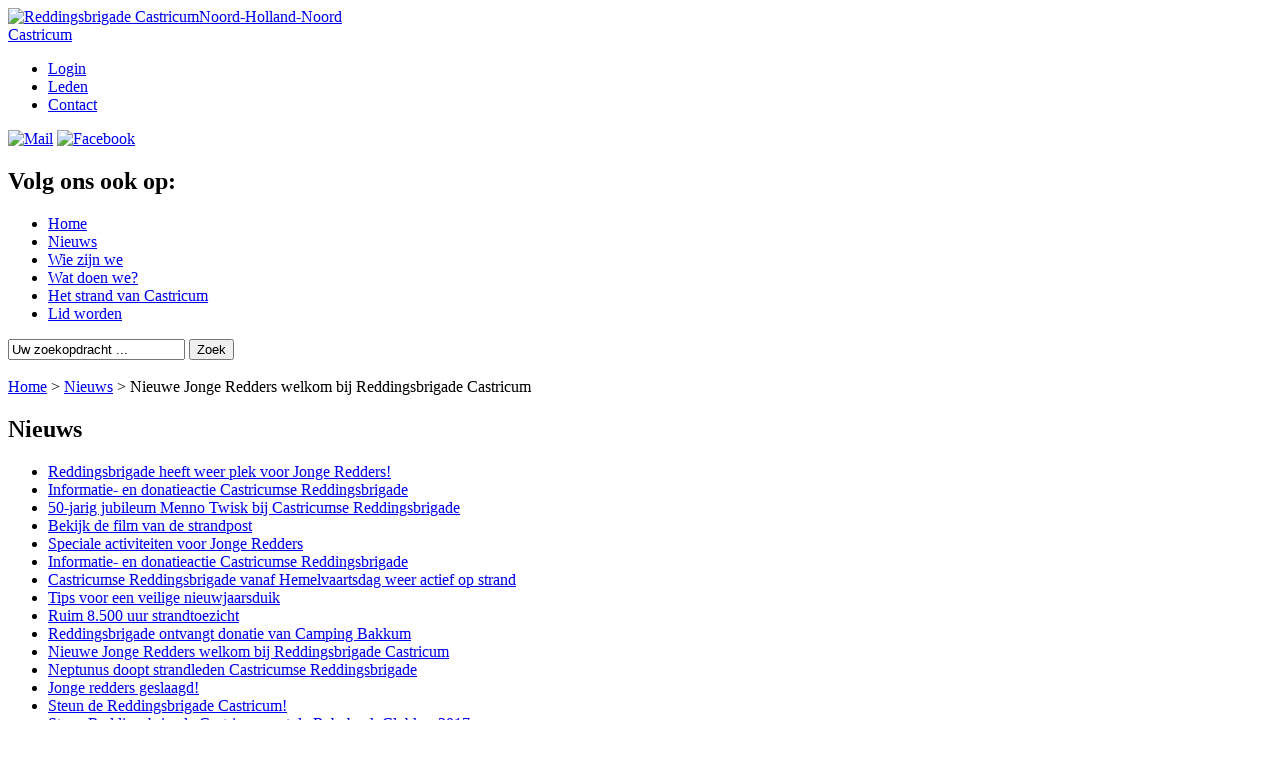

--- FILE ---
content_type: text/html; charset=UTF-8
request_url: https://castricum.reddingsbrigade.nl/nieuws/nieuwe-jonge-redders-welkom-bij-reddingsbrigade-castricum.html
body_size: 4860
content:
<!DOCTYPE html>
<!--[if lt IE 7 ]><html class="ie ie6" lang="nl"> <![endif]-->
<!--[if IE 7 ]><html class="ie ie7" lang="nl"> <![endif]-->
<!--[if IE 8 ]><html class="ie ie8" lang="nl"> <![endif]-->
<!--[if (gte IE 9)|!(IE)]><!--><html lang="nl"> <!--<![endif]-->
<head>
	

	<base href="https://castricum.reddingsbrigade.nl/" />
	<title></title>
	
	<meta charset="utf-8">
	<meta name="description" content="">
	<meta name="author" content="">
	<meta name="viewport" content="width=device-width, initial-scale=1, maximum-scale=1">
	<meta name="google-translate-customization" content="79b190c94e775543-e5a8d94638c67c2c-g0799617993fb60a0-16"></meta>

	<link rel="image_src" href="/assets/templates/reddingsbrigade/images/site_logo.png" />

	<link rel="stylesheet" href="/assets/templates/reddingsbrigade/css/base.css">
	<link rel="stylesheet" href="/assets/templates/reddingsbrigade/css/skeleton.css">
	<link rel="stylesheet" href="/assets/templates/reddingsbrigade/css/flexslider.css">
	<link rel="stylesheet" href="/assets/templates/reddingsbrigade/css/layout.css">

	<script src="//ajax.googleapis.com/ajax/libs/jquery/1.6.1/jquery.min.js"></script>
	<script src="//ajax.googleapis.com/ajax/libs/jqueryui/1.8.13/jquery-ui.min.js"></script>

	<!--[if lt IE 9]>
		<script src="//html5shim.googlecode.com/svn/trunk/html5.js"></script>
	<![endif]-->

	<link rel="shortcut icon" href="/favicon.ico">

	<meta property="og:title" content="Nieuwe Jonge Redders welkom bij Reddingsbrigade Castricum" />
	<meta property="og:url" content="https://castricum.reddingsbrigade.nl/nieuws/nieuwe-jonge-redders-welkom-bij-reddingsbrigade-castricum.html" />
	<meta property="og:image" content="https://castricum.reddingsbrigade.nl/assets/templates/reddingsbrigade/images/fb_share.jpg" />
	<meta property="og:description" content="" />

	<script type="text/javascript" src="/assets/templates/reddingsbrigade/js/jquery.flexslider-min.js"></script>
	<script type="text/javascript" src="/assets/templates/reddingsbrigade/js/scripts.js"></script>

	

	<script>
		(function(i,s,o,g,r,a,m){i['GoogleAnalyticsObject']=r;i[r]=i[r]||function(){
		(i[r].q=i[r].q||[]).push(arguments)},i[r].l=1*new Date();a=s.createElement(o),
		m=s.getElementsByTagName(o)[0];a.async=1;a.src=g;m.parentNode.insertBefore(a,m)
		})(window,document,'script','//www.google-analytics.com/analytics.js','ga');
		ga('create', 'UA-4325382-3');
		ga('send', 'pageview');
	</script>
	
</head>
<body class="" style="background-image:url('/assets/templates/reddingsbrigade/images/background_2.jpg');">
<div id="body_inner">

	<div class="container">

		<div class="sixteen nomargins columns header">
			<a class="headerlogo" href="/"><img src="/assets/templates/reddingsbrigade/images/site_logo.png" alt="Reddingsbrigade Castricum" /><span>Noord-Holland-Noord<br />Castricum</span></a>
<div id="translate">
	<div id="google_translate_element"></div>
	<script type="text/javascript">
		function googleTranslateElementInit() {
			new google.translate.TranslateElement({pageLanguage: 'nl', layout: google.translate.TranslateElement.InlineLayout.SIMPLE}, 'google_translate_element');
		}
	</script>
	<script type="text/javascript" src="//translate.google.com/translate_a/element.js?cb=googleTranslateElementInit"></script>
</div>

<div id="topnav">
	<div class="links">
		<ul>
			<li class="first"><a href="login/">Login</a></li>
			<li><a href="login/">Leden</a></li>
			<li class="last"><a href="contact.html">Contact</a></li>
		</ul>
		<div class="clear"></div>
	</div>
	<div class="clear"></div>
</div>

<div id="sociallinks">
	<a href="mailto:info@reddingbrigade.nl" target="_blank"><img src="/assets/templates/reddingsbrigade/images/btn_mail.png" alt="Mail" /></a>
	
	<a href="https://www.facebook.com/CastricumseReddingsbrigade" target="_blank"><img src="/assets/templates/reddingsbrigade/images/btn_facebook.png" alt="Facebook" /></a>
	
	<h2>Volg ons ook op:</h2>
	<div class="clear"></div>
</div>
		</div>

		<div class="sixteen nomargins columns navigation">
			<ul><li class="first"><a href="https://castricum.reddingsbrigade.nl/" title="Home" >Home</a></li>
<li class="active"><a href="nieuws/" title="Nieuws" >Nieuws</a></li>
<li><a href="castricumse-reddingsbrigade/" title="Wie zijn we" >Wie zijn we</a></li>
<li><a href="wat-doen-we/" title="Wat doen we?" >Wat doen we?</a></li>
<li><a href="het-strand-van-castricum/" title="Het strand van Castricum" >Het strand van Castricum</a></li>
<li class="last"><a href="lid-worden/" title="Lid worden" >Lid worden</a></li>
</ul>
<div id="searchbox">
	<form id="searchform" action="zoekresultaten.html" method="get">
	<input id="searchField" onfocus="this.value=(this.value=='Uw zoekopdracht ...') ? '' : this.value ;" type="text" name="search" value="Uw zoekopdracht ..." />
	<input type="submit" value="Zoek" />
</form>
<br class="clear" />
</div>
		</div>

		<div class="sixteen nomargins columns omega">
			<div id="breadcrumbs"><span class="B_crumbBox"><span class="B_firstCrumb"><a class="B_homeCrumb" href="https://castricum.reddingsbrigade.nl/" title="Home">Home</a></span>
 &gt; <span class="B_crumb"><a class="B_crumb" href="nieuws/" title="Nieuws">Nieuws</a></span>
 &gt; <span class="B_lastCrumb"><span class="B_currentCrumb">Nieuwe Jonge Redders welkom bij Reddingsbrigade Castricum</span></span>
</span></div>
		</div>

		<div class="four subnavigation columns">
			<div id="subnav">
				<h2>Nieuws</h2>
				<ul><li class="first"><a href="nieuws/reddingsbrigade-heeft-weer-plek-voor-jonge-redders!.html" title="Reddingsbrigade heeft weer plek voor Jonge Redders!" >Reddingsbrigade heeft weer plek voor Jonge Redders!</a></li>
<li><a href="nieuws/sdrb2021.html" title="Informatie- en donatieactie Castricumse Reddingsbrigade" >Informatie- en donatieactie Castricumse Reddingsbrigade</a></li>
<li><a href="nieuws/50-jarig-jubileum-menno-twisk-bij-castricumse-reddingsbrigade.html" title="50-jarig jubileum Menno Twisk bij Castricumse Reddingsbrigade" >50-jarig jubileum Menno Twisk bij Castricumse Reddingsbrigade</a></li>
<li><a href="nieuws/bekijk-de-film-van-de-strandpost.html" title="Bekijk de film van de strandpost" >Bekijk de film van de strandpost</a></li>
<li><a href="nieuws/speciale-activiteiten-voor-jonge-redders.html" title="Speciale activiteiten voor Jonge Redders" >Speciale activiteiten voor Jonge Redders</a></li>
<li><a href="nieuws/informatie-en-donatieactie-castricumse-reddingsbrigade.html" title="Informatie- en donatieactie Castricumse Reddingsbrigade" >Informatie- en donatieactie Castricumse Reddingsbrigade</a></li>
<li><a href="nieuws/castricumse-reddingsbrigade-vanaf-hemelvaartsdag-weer-actief-op-strand.html" title="Castricumse Reddingsbrigade vanaf Hemelvaartsdag weer actief op strand" >Castricumse Reddingsbrigade vanaf Hemelvaartsdag weer actief op strand</a></li>
<li><a href="nieuws/tips-voor-een-veilige-nieuwjaarsduik.html" title="Tips voor een veilige nieuwjaarsduik" >Tips voor een veilige nieuwjaarsduik</a></li>
<li><a href="nieuws/ruim-8.500-uur-strandtoezicht.html" title="Ruim 8.500 uur strandtoezicht" >Ruim 8.500 uur strandtoezicht</a></li>
<li><a href="nieuws/reddingsbrigade-ontvangt-donatie-van-camping-bakkum.html" title="Reddingsbrigade ontvangt donatie van Camping Bakkum" >Reddingsbrigade ontvangt donatie van Camping Bakkum</a></li>
<li class="active"><a href="nieuws/nieuwe-jonge-redders-welkom-bij-reddingsbrigade-castricum.html" title="Nieuwe Jonge Redders welkom bij Reddingsbrigade Castricum" >Nieuwe Jonge Redders welkom bij Reddingsbrigade Castricum</a></li>
<li><a href="nieuws/neptunus-doopt-strandleden-castricumse-reddingsbrigade.html" title="Neptunus doopt strandleden Castricumse Reddingsbrigade" >Neptunus doopt strandleden Castricumse Reddingsbrigade</a></li>
<li><a href="nieuws/jonge-redders-geslaagd!.html" title="Jonge redders geslaagd!" >Jonge redders geslaagd!</a></li>
<li><a href="nieuws/steun-de-reddingsbrigade-castricum!.html" title="Steun de Reddingsbrigade Castricum!" >Steun de Reddingsbrigade Castricum!</a></li>
<li><a href="nieuws/steun-reddingsbrigade-castricum-met-de-rabobank-clubkas-2017.html" title="Steun Reddingsbrigade Castricum met de Rabobank Clubkas 2017" >Steun Reddingsbrigade Castricum met de Rabobank Clubkas 2017</a></li>
<li><a href="nieuws/steun-reddingsbrigade-castricum-met-de-rabobank-clubkas.html" title="Steun Reddingsbrigade Castricum met de Rabobank Clubkas" >Steun Reddingsbrigade Castricum met de Rabobank Clubkas</a></li>
<li><a href="nieuws/jeugd-reddingsbrigade-castricum-trots-op-resultaat-jeugdsponsoractie-deen.html" title="Jeugd Reddingsbrigade Castricum trots op resultaat Jeugdsponsoractie Deen" >Jeugd Reddingsbrigade Castricum trots op resultaat Jeugdsponsoractie Deen</a></li>
<li><a href="nieuws/vind-jij-zwemmen-ook-zo-leuk.html" title="Vind jij zwemmen ook zo leuk?" >Vind jij zwemmen ook zo leuk?</a></li>
<li><a href="nieuws/jeugdsponsor-actie-deen.html" title="Jeugdsponsor actie Deen" >Jeugdsponsor actie Deen</a></li>
<li><a href="nieuws/negatief-zwemadvies-voor-strand-castricum.html" title="Negatief zwemadvies ingetrokken" >Negatief zwemadvies ingetrokken</a></li>
<li><a href="nieuws/de-strandlopers-trots-op-geslaagde-jeugd.html" title="De Strandlopers trots op geslaagde jeugd" >De Strandlopers trots op geslaagde jeugd</a></li>
<li><a href="nieuws/examens-castricumse-reddingsbrigade-geslaagd.html" title="Examens Castricumse Reddingsbrigade geslaagd" >Examens Castricumse Reddingsbrigade geslaagd</a></li>
<li><a href="nieuws/dit-strandseizoen-in-het-nieuw.html" title="Dit strandseizoen in het nieuw" >Dit strandseizoen in het nieuw</a></li>
<li><a href="nieuws/rino-zonneveld-50-jaar-vrijwilliger.html" title="Rino Zonneveld 50 jaar vrijwilliger" >Rino Zonneveld 50 jaar vrijwilliger</a></li>
<li><a href="nieuws/fris-het-nieuwe-jaar-in.html" title="Fris het nieuwe jaar in" >Fris het nieuwe jaar in</a></li>
<li><a href="nieuws/aangespoelde-zeehond-meld-het-bij-gemeente.html" title="Aangespoelde zeehond: meld het bij de gemeente" >Aangespoelde zeehond: meld het bij de gemeente</a></li>
<li><a href="nieuws/verdovende-middelen-gevonden.html" title="Verdovende middelen gevonden" >Verdovende middelen gevonden</a></li>
<li><a href="nieuws/op-zoek-naar.html" title="Op zoek naar" >Op zoek naar</a></li>
<li><a href="nieuws/op-bezoek-bij.html" title="Op bezoek bij" >Op bezoek bij</a></li>
<li><a href="nieuws/bezoek-neptunus.html" title="Bezoek Neptunus" >Bezoek Neptunus</a></li>
<li><a href="nieuws/vakantiecocktail-op-bezoek.html" title="Vakantiecocktail op bezoek" >Vakantiecocktail op bezoek</a></li>
<li><a href="nieuws/oefenen-met-surfski-holland.html" title="Oefenen met Surfski-Holland" >Oefenen met Surfski-Holland</a></li>
<li><a href="nieuws/kinderactiviteit-bij-reddingsbrigade.html" title="Kinderactiviteit bij Reddingsbrigade" >Kinderactiviteit bij Reddingsbrigade</a></li>
<li><a href="nieuws/topdrukte.html" title="Topdrukte" >Topdrukte</a></li>
<li><a href="nieuws/zwemmers-in-problemen-door-sterke-stroming.html" title="Zwemmers in problemen" >Zwemmers in problemen</a></li>
<li class="last"><a href="nieuws/crb-assisteert-bij-duinbrand.html" title="Assistentie bij duinbrand" >Assistentie bij duinbrand</a></li>
</ul>
			</div>
			
			<div id="navigation_small">
				<a href="login/">Login</a>
				<select id="navigation_small_select" onchange="if (this.value) window.location.href=this.value"><option class="first level1" value="https://castricum.reddingsbrigade.nl/">Home</option>
<option class="first level2" value="home/aanmelding-voor-de-vakantie-cocktail.html">Aanmelding voor de vakantie cocktail</option>

<option class="level1 active" value="nieuws/">Nieuws</option>
<option class="first level2" value="nieuws/reddingsbrigade-heeft-weer-plek-voor-jonge-redders!.html">Reddingsbrigade heeft weer plek voor Jonge Redders!</option>
<option class="level2" value="nieuws/sdrb2021.html">Informatie- en donatieactie Castricumse Reddingsbrigade</option>
<option class="level2" value="nieuws/50-jarig-jubileum-menno-twisk-bij-castricumse-reddingsbrigade.html">50-jarig jubileum Menno Twisk bij Castricumse Reddingsbrigade</option>
<option class="level2" value="nieuws/bekijk-de-film-van-de-strandpost.html">Bekijk de film van de strandpost</option>
<option class="level2" value="nieuws/speciale-activiteiten-voor-jonge-redders.html">Speciale activiteiten voor Jonge Redders</option>
<option class="level2" value="nieuws/informatie-en-donatieactie-castricumse-reddingsbrigade.html">Informatie- en donatieactie Castricumse Reddingsbrigade</option>
<option class="level2" value="nieuws/castricumse-reddingsbrigade-vanaf-hemelvaartsdag-weer-actief-op-strand.html">Castricumse Reddingsbrigade vanaf Hemelvaartsdag weer actief op strand</option>
<option class="level2" value="nieuws/tips-voor-een-veilige-nieuwjaarsduik.html">Tips voor een veilige nieuwjaarsduik</option>
<option class="level2" value="nieuws/ruim-8.500-uur-strandtoezicht.html">Ruim 8.500 uur strandtoezicht</option>
<option class="level2" value="nieuws/reddingsbrigade-ontvangt-donatie-van-camping-bakkum.html">Reddingsbrigade ontvangt donatie van Camping Bakkum</option>
<option class="level2 active" value="nieuws/nieuwe-jonge-redders-welkom-bij-reddingsbrigade-castricum.html" selected="selected">Nieuwe Jonge Redders welkom bij Reddingsbrigade Castricum</option>

<option class="level2" value="nieuws/neptunus-doopt-strandleden-castricumse-reddingsbrigade.html">Neptunus doopt strandleden Castricumse Reddingsbrigade</option>
<option class="level2" value="nieuws/jonge-redders-geslaagd!.html">Jonge redders geslaagd!</option>
<option class="level2" value="nieuws/steun-de-reddingsbrigade-castricum!.html">Steun de Reddingsbrigade Castricum!</option>
<option class="level2" value="nieuws/steun-reddingsbrigade-castricum-met-de-rabobank-clubkas-2017.html">Steun Reddingsbrigade Castricum met de Rabobank Clubkas 2017</option>
<option class="level2" value="nieuws/steun-reddingsbrigade-castricum-met-de-rabobank-clubkas.html">Steun Reddingsbrigade Castricum met de Rabobank Clubkas</option>
<option class="level2" value="nieuws/jeugd-reddingsbrigade-castricum-trots-op-resultaat-jeugdsponsoractie-deen.html">Jeugd Reddingsbrigade Castricum trots op resultaat Jeugdsponsoractie Deen</option>
<option class="level2" value="nieuws/vind-jij-zwemmen-ook-zo-leuk.html">Vind jij zwemmen ook zo leuk?</option>
<option class="level2" value="nieuws/jeugdsponsor-actie-deen.html">Jeugdsponsor actie Deen</option>
<option class="level2" value="nieuws/negatief-zwemadvies-voor-strand-castricum.html">Negatief zwemadvies ingetrokken</option>
<option class="level2" value="nieuws/de-strandlopers-trots-op-geslaagde-jeugd.html">De Strandlopers trots op geslaagde jeugd</option>
<option class="level2" value="nieuws/examens-castricumse-reddingsbrigade-geslaagd.html">Examens Castricumse Reddingsbrigade geslaagd</option>
<option class="level2" value="nieuws/dit-strandseizoen-in-het-nieuw.html">Dit strandseizoen in het nieuw</option>
<option class="level2" value="nieuws/rino-zonneveld-50-jaar-vrijwilliger.html">Rino Zonneveld 50 jaar vrijwilliger</option>
<option class="level2" value="nieuws/fris-het-nieuwe-jaar-in.html">Fris het nieuwe jaar in</option>
<option class="level2" value="nieuws/aangespoelde-zeehond-meld-het-bij-gemeente.html">Aangespoelde zeehond: meld het bij de gemeente</option>
<option class="level2" value="nieuws/verdovende-middelen-gevonden.html">Verdovende middelen gevonden</option>
<option class="level2" value="nieuws/op-zoek-naar.html">Op zoek naar</option>
<option class="level2" value="nieuws/op-bezoek-bij.html">Op bezoek bij</option>
<option class="level2" value="nieuws/bezoek-neptunus.html">Bezoek Neptunus</option>
<option class="level2" value="nieuws/vakantiecocktail-op-bezoek.html">Vakantiecocktail op bezoek</option>
<option class="level2" value="nieuws/oefenen-met-surfski-holland.html">Oefenen met Surfski-Holland</option>
<option class="level2" value="nieuws/kinderactiviteit-bij-reddingsbrigade.html">Kinderactiviteit bij Reddingsbrigade</option>
<option class="level2" value="nieuws/topdrukte.html">Topdrukte</option>
<option class="level2" value="nieuws/zwemmers-in-problemen-door-sterke-stroming.html">Zwemmers in problemen</option>
<option class="last level2" value="nieuws/crb-assisteert-bij-duinbrand.html">Assistentie bij duinbrand</option>

<option class="level1" value="castricumse-reddingsbrigade/">Wie zijn we</option>
<option class="first level2" value="castricumse-reddingsbrigade/de-strandpost.html">De strandpost</option>
<option class="last level2" value="castricumse-reddingsbrigade/geschiedenis.html">Geschiedenis</option>

<option class="level1" value="wat-doen-we/">Wat doen we?</option>
<option class="first level2" value="wat-doen-we/opleidingen/">Opleidingen<option class="first level3" value="wat-doen-we/opleidingen/junior-opleidingen.html">Jonge Redders (8 tot 13 jaar)</option>
<option class="level3" value="wat-doen-we/opleidingen/jeugd-opleidingen/">Jeugd opleidingen (13 t/m 18 jaar)</option>
<option class="level3" value="wat-doen-we/opleidingen/videos-strandloper.html">Videos strandloper</option>
<option class="level3" value="wat-doen-we/opleidingen/senior-opleidingen.html">Senior opleidingen (18+)</option>
<option class="level3" value="wat-doen-we/opleidingen/vaar-opleiding.html">Vaar opleiding</option>
<option class="level3" value="wat-doen-we/opleidingen/zwemproef-jonge-redders.html">Zwemproef voor Jonge Redders</option>
<option class="last level3" value="wat-doen-we/opleidingen/zwemproef-ouder.html">Zwemproef aspirant redders, 12 jaar en ouder</option>
</option>
<option class="level2" value="wat-doen-we/evenementenbewaking.html">Evenementenondersteuning</option>
<option class="level2" value="wat-doen-we/alarmploeg.html">Alarmploeg</option>
<option class="level2" value="wat-doen-we/voorlichting.html">Voorlichting</option>
<option class="last level2" value="wat-doen-we/ehbo.html">EHBO</option>

<option class="level1" value="het-strand-van-castricum/">Het strand van Castricum</option>
<option class="first level2" value="het-strand-van-castricum/eb-and-vloed,-muien-and-zwinnen.html">Eb & vloed, muien & zwinnen?</option>
<option class="level2" value="het-strand-van-castricum/veilig-op-het-strand!.html">Veilig op het strand!</option>
<option class="level2" value="het-strand-van-castricum/vlaggen-en-borden.html">Vlaggen en borden</option>
<option class="level2" value="het-strand-van-castricum/weggelopen-kinderen.html">Weggelopen kinderen?</option>
<option class="last level2" value="het-strand-van-castricum/parkeren-en-bus-tijden.html">Parkeren & bus tijden</option>

<option class="level1" value="contact.html">Contact</option>

<option class="level1" value="lid-worden/">Lid worden</option>
<option class="first level2" value="lid-worden/online-inschrijfformulier.html">Online inschrijfformulier</option>
<option class="last level2" value="lid-worden/uitschrijven.html">Uitschrijven</option>

<option class="last level1" value="login/">Login</option>

</select>
			</div>
			
		</div>

		<div class="nine columns content">
			<h1>Nieuwe Jonge Redders welkom bij Reddingsbrigade Castricum</h1>
			<p class="pubdate">15 juli 2019</p>
			<p class="introtext">Iedereen zit momenteel in de vakantieperiode. Misschien ben je al lekker weg geweest, of staat er nog een mooie vakantiereis voor de deur. En hoe leuk is het om tijdens je vakantie een heerlijke duik in zee of in het zwembad te nemen?!</p>
			<div><img src="/assets/image-cache/user/castricum/CRB.8565ae42.jpg" alt="" /></div>
			<p>Als je nou tijdens deze vakantieperiode bedenkt dat je zwemmen toch eigenlijk wel heel erg leuk vindt, en je zou wel vaker willen zwemmen na of naast je reguliere zwemlessen, dan kan dit bij Reddingsbrigade Castricum.</p>
<p>De Castricumse Reddingsbrigade biedt kinderen tussen 8 en 13 jaar leuke, leerzame en vooral uitdagende reddingsopleidingen, waarbij &lsquo;Jonge Redders&rsquo; de start is van een reeks aan opleidingen. Binnen deze diplomalijn staat het vergroten van de eigen veiligheid en zelfredzaamheid in het water voorop.</p>
<p>In aanloop naar het nieuwe opleidingstraject voor Jonge Redders, welke medio september zal starten, zijn er 14 opleidingsplaatsen beschikbaar. Voor degenen die het leuk vinden om hiervoor in aanmerking te komen kunnen zich melden via het&nbsp;<a href="contact.html">contactformulier</a>. De leerlingen worden met leeftijdsgenoten ingedeeld in verschillende groepen en de instroomeis voor Jonge Redders is gesteld op het in bezit zijn van Diploma A en B van het zwem ABC met een minimum leeftijd van 8 jaar.</p>
<p><a href="https://castricum.reddingsbrigade.nl/wat-doen-we/opleidingen/junior-opleidingen.html">Meer weten over de opleiding?</a></p>
<p><a href="https://castricum.reddingsbrigade.nl/lid-worden.html">Of lid worden?</a></p>
			
			
			
			
			<div class="paginaopsomming"></div>
		</div>

		<div class="three rightblocks columns omega">
			
<div id="block_relateddownloads" class="blockright"><h2>Downloads</h2></div>

<div id="block_relatedprojects" class="blockright"></div>
			
		</div>

	</div>

</div>
<div id="footer">
	<div class="container">
		<div class="sixteen columns">
			<div id="bluebar">
				<div class="bluebar_inner">
				<div class="left">
					<ul>
						<li class="first">&copy; 2025 - Reddingsbrigade Castricum</li>
						<li><a href="/assets/user/castricum/PrivacyverklaringCRB.pdf">Privacyverklaring</a></li>
<li><a href="/assets/user/castricum/CookieverklaringCRB.pdf">Cookieverklaring</a></li>
						<li class="last"><a href="https://www.xicero.com/" target="_blank" rel="nofollow">Agency</a></li>
					</ul>
				</div>
				<br class="clear" />
				</div>
			</div>
		</div>
		<div class="clear"></div>
	</div>
</div>

</body>
</html>

--- FILE ---
content_type: text/plain
request_url: https://www.google-analytics.com/j/collect?v=1&_v=j102&a=1849290958&t=pageview&_s=1&dl=https%3A%2F%2Fcastricum.reddingsbrigade.nl%2Fnieuws%2Fnieuwe-jonge-redders-welkom-bij-reddingsbrigade-castricum.html&ul=en-us%40posix&sr=1280x720&vp=1280x720&_u=IEBAAAABAAAAAC~&jid=2109536973&gjid=5369384&cid=1978565663.1768976338&tid=UA-4325382-3&_gid=2091761346.1768976338&_r=1&_slc=1&z=1461268710
body_size: -454
content:
2,cG-0VCX54N8X0